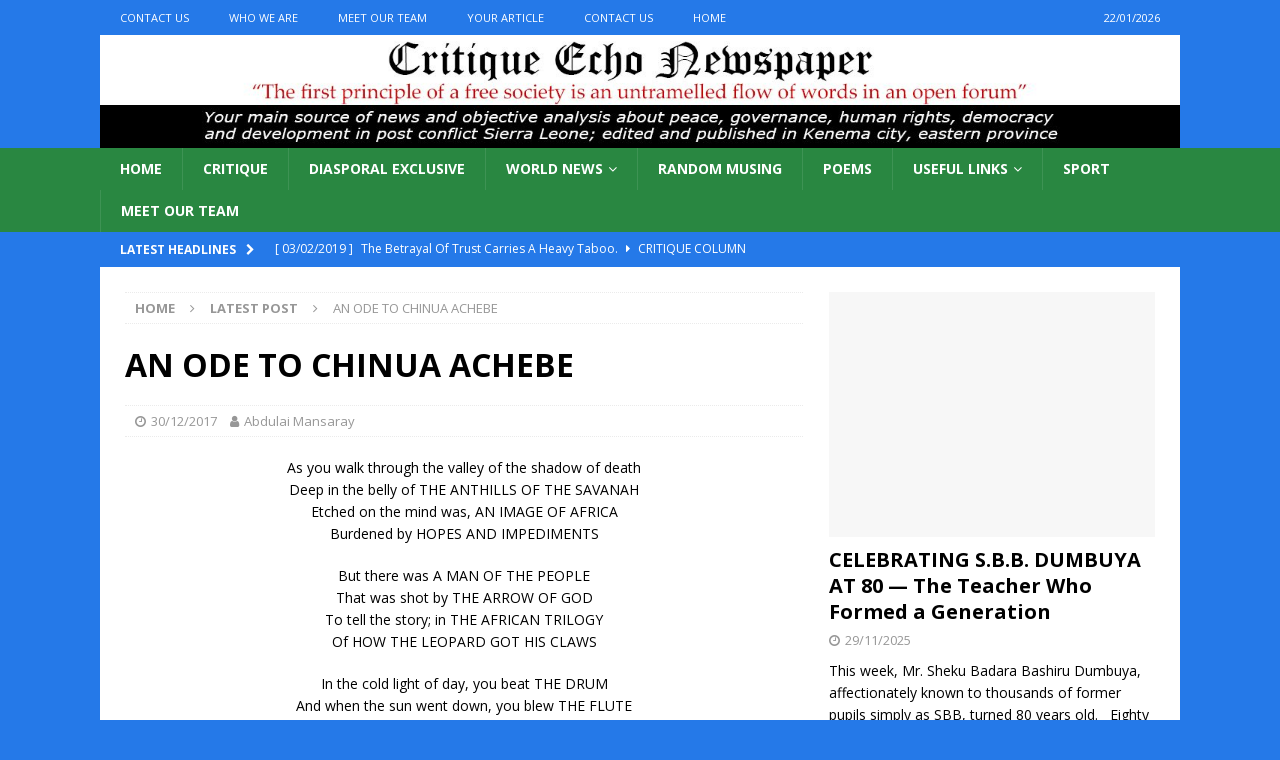

--- FILE ---
content_type: text/html; charset=UTF-8
request_url: http://www.critiqueecho.com/an-ode-to-chinua-achebe/
body_size: 11415
content:
<!DOCTYPE html>
<html class="no-js mh-one-sb" lang="en-US">
<head>
<meta charset="UTF-8">
<meta name="viewport" content="width=device-width, initial-scale=1.0">
<link rel="profile" href="http://gmpg.org/xfn/11" />
<title>AN ODE TO CHINUA ACHEBE &#8211; Critique Echo Newspaper</title>
<meta name='robots' content='max-image-preview:large' />
<link rel='dns-prefetch' href='//static.addtoany.com' />
<link rel='dns-prefetch' href='//fonts.googleapis.com' />
<link rel='dns-prefetch' href='//s.w.org' />
<link rel="alternate" type="application/rss+xml" title="Critique Echo Newspaper &raquo; Feed" href="http://www.critiqueecho.com/feed/" />
<link rel="alternate" type="application/rss+xml" title="Critique Echo Newspaper &raquo; Comments Feed" href="http://www.critiqueecho.com/comments/feed/" />
<link rel="alternate" type="application/rss+xml" title="Critique Echo Newspaper &raquo; AN ODE TO CHINUA ACHEBE Comments Feed" href="http://www.critiqueecho.com/an-ode-to-chinua-achebe/feed/" />
		<script type="text/javascript">
			window._wpemojiSettings = {"baseUrl":"https:\/\/s.w.org\/images\/core\/emoji\/13.1.0\/72x72\/","ext":".png","svgUrl":"https:\/\/s.w.org\/images\/core\/emoji\/13.1.0\/svg\/","svgExt":".svg","source":{"concatemoji":"http:\/\/www.critiqueecho.com\/wp-includes\/js\/wp-emoji-release.min.js?ver=5.8.12"}};
			!function(e,a,t){var n,r,o,i=a.createElement("canvas"),p=i.getContext&&i.getContext("2d");function s(e,t){var a=String.fromCharCode;p.clearRect(0,0,i.width,i.height),p.fillText(a.apply(this,e),0,0);e=i.toDataURL();return p.clearRect(0,0,i.width,i.height),p.fillText(a.apply(this,t),0,0),e===i.toDataURL()}function c(e){var t=a.createElement("script");t.src=e,t.defer=t.type="text/javascript",a.getElementsByTagName("head")[0].appendChild(t)}for(o=Array("flag","emoji"),t.supports={everything:!0,everythingExceptFlag:!0},r=0;r<o.length;r++)t.supports[o[r]]=function(e){if(!p||!p.fillText)return!1;switch(p.textBaseline="top",p.font="600 32px Arial",e){case"flag":return s([127987,65039,8205,9895,65039],[127987,65039,8203,9895,65039])?!1:!s([55356,56826,55356,56819],[55356,56826,8203,55356,56819])&&!s([55356,57332,56128,56423,56128,56418,56128,56421,56128,56430,56128,56423,56128,56447],[55356,57332,8203,56128,56423,8203,56128,56418,8203,56128,56421,8203,56128,56430,8203,56128,56423,8203,56128,56447]);case"emoji":return!s([10084,65039,8205,55357,56613],[10084,65039,8203,55357,56613])}return!1}(o[r]),t.supports.everything=t.supports.everything&&t.supports[o[r]],"flag"!==o[r]&&(t.supports.everythingExceptFlag=t.supports.everythingExceptFlag&&t.supports[o[r]]);t.supports.everythingExceptFlag=t.supports.everythingExceptFlag&&!t.supports.flag,t.DOMReady=!1,t.readyCallback=function(){t.DOMReady=!0},t.supports.everything||(n=function(){t.readyCallback()},a.addEventListener?(a.addEventListener("DOMContentLoaded",n,!1),e.addEventListener("load",n,!1)):(e.attachEvent("onload",n),a.attachEvent("onreadystatechange",function(){"complete"===a.readyState&&t.readyCallback()})),(n=t.source||{}).concatemoji?c(n.concatemoji):n.wpemoji&&n.twemoji&&(c(n.twemoji),c(n.wpemoji)))}(window,document,window._wpemojiSettings);
		</script>
		<style type="text/css">
img.wp-smiley,
img.emoji {
	display: inline !important;
	border: none !important;
	box-shadow: none !important;
	height: 1em !important;
	width: 1em !important;
	margin: 0 .07em !important;
	vertical-align: -0.1em !important;
	background: none !important;
	padding: 0 !important;
}
</style>
	<link rel='stylesheet' id='wp-block-library-css'  href='http://www.critiqueecho.com/wp-includes/css/dist/block-library/style.min.css?ver=5.8.12' type='text/css' media='all' />
<link rel='stylesheet' id='mh-magazine-css'  href='http://www.critiqueecho.com/wp-content/themes/mh-magazine/style.css?ver=3.9.9' type='text/css' media='all' />
<link rel='stylesheet' id='mh-font-awesome-css'  href='http://www.critiqueecho.com/wp-content/themes/mh-magazine/includes/font-awesome.min.css' type='text/css' media='all' />
<link rel='stylesheet' id='mh-google-fonts-css'  href='https://fonts.googleapis.com/css?family=Open+Sans:300,400,400italic,600,700' type='text/css' media='all' />
<link rel='stylesheet' id='addtoany-css'  href='http://www.critiqueecho.com/wp-content/plugins/add-to-any/addtoany.min.css?ver=1.16' type='text/css' media='all' />
<script type='text/javascript' id='addtoany-core-js-before'>
window.a2a_config=window.a2a_config||{};a2a_config.callbacks=[];a2a_config.overlays=[];a2a_config.templates={};
</script>
<script type='text/javascript' async src='https://static.addtoany.com/menu/page.js' id='addtoany-core-js'></script>
<script type='text/javascript' src='http://www.critiqueecho.com/wp-includes/js/jquery/jquery.min.js?ver=3.6.0' id='jquery-core-js'></script>
<script type='text/javascript' src='http://www.critiqueecho.com/wp-includes/js/jquery/jquery-migrate.min.js?ver=3.3.2' id='jquery-migrate-js'></script>
<script type='text/javascript' async src='http://www.critiqueecho.com/wp-content/plugins/add-to-any/addtoany.min.js?ver=1.1' id='addtoany-jquery-js'></script>
<script type='text/javascript' src='http://www.critiqueecho.com/wp-content/themes/mh-magazine/js/scripts.js?ver=3.9.9' id='mh-scripts-js'></script>
<link rel="https://api.w.org/" href="http://www.critiqueecho.com/wp-json/" /><link rel="alternate" type="application/json" href="http://www.critiqueecho.com/wp-json/wp/v2/posts/8930" /><link rel="EditURI" type="application/rsd+xml" title="RSD" href="http://www.critiqueecho.com/xmlrpc.php?rsd" />
<link rel="wlwmanifest" type="application/wlwmanifest+xml" href="http://www.critiqueecho.com/wp-includes/wlwmanifest.xml" /> 
<meta name="generator" content="WordPress 5.8.12" />
<link rel="canonical" href="http://www.critiqueecho.com/an-ode-to-chinua-achebe/" />
<link rel='shortlink' href='http://www.critiqueecho.com/?p=8930' />
<link rel="alternate" type="application/json+oembed" href="http://www.critiqueecho.com/wp-json/oembed/1.0/embed?url=http%3A%2F%2Fwww.critiqueecho.com%2Fan-ode-to-chinua-achebe%2F" />
<link rel="alternate" type="text/xml+oembed" href="http://www.critiqueecho.com/wp-json/oembed/1.0/embed?url=http%3A%2F%2Fwww.critiqueecho.com%2Fan-ode-to-chinua-achebe%2F&#038;format=xml" />
<style>[class*=" icon-oc-"],[class^=icon-oc-]{speak:none;font-style:normal;font-weight:400;font-variant:normal;text-transform:none;line-height:1;-webkit-font-smoothing:antialiased;-moz-osx-font-smoothing:grayscale}.icon-oc-one-com-white-32px-fill:before{content:"901"}.icon-oc-one-com:before{content:"900"}#one-com-icon,.toplevel_page_onecom-wp .wp-menu-image{speak:none;display:flex;align-items:center;justify-content:center;text-transform:none;line-height:1;-webkit-font-smoothing:antialiased;-moz-osx-font-smoothing:grayscale}.onecom-wp-admin-bar-item>a,.toplevel_page_onecom-wp>.wp-menu-name{font-size:16px;font-weight:400;line-height:1}.toplevel_page_onecom-wp>.wp-menu-name img{width:69px;height:9px;}.wp-submenu-wrap.wp-submenu>.wp-submenu-head>img{width:88px;height:auto}.onecom-wp-admin-bar-item>a img{height:7px!important}.onecom-wp-admin-bar-item>a img,.toplevel_page_onecom-wp>.wp-menu-name img{opacity:.8}.onecom-wp-admin-bar-item.hover>a img,.toplevel_page_onecom-wp.wp-has-current-submenu>.wp-menu-name img,li.opensub>a.toplevel_page_onecom-wp>.wp-menu-name img{opacity:1}#one-com-icon:before,.onecom-wp-admin-bar-item>a:before,.toplevel_page_onecom-wp>.wp-menu-image:before{content:'';position:static!important;background-color:rgba(240,245,250,.4);border-radius:102px;width:18px;height:18px;padding:0!important}.onecom-wp-admin-bar-item>a:before{width:14px;height:14px}.onecom-wp-admin-bar-item.hover>a:before,.toplevel_page_onecom-wp.opensub>a>.wp-menu-image:before,.toplevel_page_onecom-wp.wp-has-current-submenu>.wp-menu-image:before{background-color:#76b82a}.onecom-wp-admin-bar-item>a{display:inline-flex!important;align-items:center;justify-content:center}#one-com-logo-wrapper{font-size:4em}#one-com-icon{vertical-align:middle}.imagify-welcome{display:none !important;}</style><style type="text/css">
.mh-header { background: #fcfcfc; }
.mh-navigation li:hover, .mh-navigation ul li:hover > ul, .mh-main-nav-wrap, .mh-main-nav, .mh-social-nav li a:hover, .entry-tags li, .mh-slider-caption, .mh-widget-layout8 .mh-widget-title .mh-footer-widget-title-inner, .mh-widget-col-1 .mh-slider-caption, .mh-widget-col-1 .mh-posts-lineup-caption, .mh-carousel-layout1, .mh-spotlight-widget, .mh-social-widget li a, .mh-author-bio-widget, .mh-footer-widget .mh-tab-comment-excerpt, .mh-nip-item:hover .mh-nip-overlay, .mh-widget .tagcloud a, .mh-footer-widget .tagcloud a, .mh-footer, .mh-copyright-wrap, input[type=submit]:hover, #infinite-handle span:hover { background: #298741; }
.mh-extra-nav-bg { background: rgba(41, 135, 65, 0.2); }
.mh-slider-caption, .mh-posts-stacked-title, .mh-posts-lineup-caption { background: #298741; background: rgba(41, 135, 65, 0.8); }
@media screen and (max-width: 900px) { #mh-mobile .mh-slider-caption, #mh-mobile .mh-posts-lineup-caption { background: rgba(41, 135, 65, 1); } }
.slicknav_menu, .slicknav_nav ul, #mh-mobile .mh-footer-widget .mh-posts-stacked-overlay { border-color: #298741; }
.mh-copyright, .mh-copyright a { color: #fff; }
.mh-widget-layout4 .mh-widget-title { background: #2579e8; background: rgba(37, 121, 232, 0.6); }
.mh-preheader, .mh-wide-layout .mh-subheader, .mh-ticker-title, .mh-main-nav li:hover, .mh-footer-nav, .slicknav_menu, .slicknav_btn, .slicknav_nav .slicknav_item:hover, .slicknav_nav a:hover, .mh-back-to-top, .mh-subheading, .entry-tags .fa, .entry-tags li:hover, .mh-widget-layout2 .mh-widget-title, .mh-widget-layout4 .mh-widget-title-inner, .mh-widget-layout4 .mh-footer-widget-title, .mh-widget-layout5 .mh-widget-title-inner, .mh-widget-layout6 .mh-widget-title, #mh-mobile .flex-control-paging li a.flex-active, .mh-image-caption, .mh-carousel-layout1 .mh-carousel-caption, .mh-tab-button.active, .mh-tab-button.active:hover, .mh-footer-widget .mh-tab-button.active, .mh-social-widget li:hover a, .mh-footer-widget .mh-social-widget li a, .mh-footer-widget .mh-author-bio-widget, .tagcloud a:hover, .mh-widget .tagcloud a:hover, .mh-footer-widget .tagcloud a:hover, .mh-posts-stacked-item .mh-meta, .page-numbers:hover, .mh-loop-pagination .current, .mh-comments-pagination .current, .pagelink, a:hover .pagelink, input[type=submit], #infinite-handle span { background: #2579e8; }
.mh-main-nav-wrap .slicknav_nav ul, blockquote, .mh-widget-layout1 .mh-widget-title, .mh-widget-layout3 .mh-widget-title, .mh-widget-layout5 .mh-widget-title, .mh-widget-layout8 .mh-widget-title:after, #mh-mobile .mh-slider-caption, .mh-carousel-layout1, .mh-spotlight-widget, .mh-author-bio-widget, .mh-author-bio-title, .mh-author-bio-image-frame, .mh-video-widget, .mh-tab-buttons, textarea:hover, input[type=text]:hover, input[type=email]:hover, input[type=tel]:hover, input[type=url]:hover { border-color: #2579e8; }
.mh-header-tagline, .mh-dropcap, .mh-carousel-layout1 .flex-direction-nav a, .mh-carousel-layout2 .mh-carousel-caption, .mh-posts-digest-small-category, .mh-posts-lineup-more, .bypostauthor .fn:after, .mh-comment-list .comment-reply-link:before, #respond #cancel-comment-reply-link:before { color: #2579e8; }
.entry-content a { color: #0aaa01; }
a:hover, .entry-content a:hover, #respond a:hover, #respond #cancel-comment-reply-link:hover, #respond .logged-in-as a:hover, .mh-comment-list .comment-meta a:hover, .mh-ping-list .mh-ping-item a:hover, .mh-meta a:hover, .mh-breadcrumb a:hover, .mh-tabbed-widget a:hover { color: #0707f2; }
</style>
<!--[if lt IE 9]>
<script src="http://www.critiqueecho.com/wp-content/themes/mh-magazine/js/css3-mediaqueries.js"></script>
<![endif]-->
<style type="text/css" id="custom-background-css">
body.custom-background { background-color: #2579e8; }
</style>
	</head>
<body id="mh-mobile" class="post-template-default single single-post postid-8930 single-format-standard custom-background mh-wide-layout mh-right-sb mh-loop-layout4 mh-widget-layout6 mh-header-transparent" itemscope="itemscope" itemtype="https://schema.org/WebPage">
<div class="mh-header-nav-mobile clearfix"></div>
	<div class="mh-preheader">
    	<div class="mh-container mh-container-inner mh-row clearfix">
							<div class="mh-header-bar-content mh-header-bar-top-left mh-col-2-3 clearfix">
											<nav class="mh-navigation mh-header-nav mh-header-nav-top clearfix" itemscope="itemscope" itemtype="https://schema.org/SiteNavigationElement">
							<div class="menu-about-us-container"><ul id="menu-about-us" class="menu"><li id="menu-item-226" class="menu-item menu-item-type-post_type menu-item-object-page menu-item-226"><a href="http://www.critiqueecho.com/diaspora-corner/">Contact Us</a></li>
<li id="menu-item-227" class="menu-item menu-item-type-post_type menu-item-object-page menu-item-227"><a href="http://www.critiqueecho.com/african-news/">Who We Are</a></li>
<li id="menu-item-228" class="menu-item menu-item-type-post_type menu-item-object-page menu-item-228"><a href="http://www.critiqueecho.com/?page_id=6">Meet Our Team</a></li>
<li id="menu-item-6945" class="menu-item menu-item-type-post_type menu-item-object-page menu-item-6945"><a href="http://www.critiqueecho.com/your-article/">Your Article</a></li>
<li id="menu-item-6946" class="menu-item menu-item-type-post_type menu-item-object-page menu-item-6946"><a href="http://www.critiqueecho.com/diaspora-corner/">Contact Us</a></li>
<li id="menu-item-8327" class="menu-item menu-item-type-post_type menu-item-object-page menu-item-home menu-item-8327"><a href="http://www.critiqueecho.com/">Home</a></li>
</ul></div>						</nav>
									</div>
										<div class="mh-header-bar-content mh-header-bar-top-right mh-col-1-3 clearfix">
											<div class="mh-header-date mh-header-date-top">
							22/01/2026						</div>
									</div>
					</div>
	</div>
<header class="mh-header" itemscope="itemscope" itemtype="https://schema.org/WPHeader">
	<div class="mh-container mh-container-inner clearfix">
		<div class="mh-custom-header clearfix">
<a class="mh-header-image-link" href="http://www.critiqueecho.com/" title="Critique Echo Newspaper" rel="home">
<img class="mh-header-image" src="http://www.critiqueecho.com/wp-content/uploads/2017/02/cropped-CEN-Logo.jpg" height="150" width="1440" alt="Critique Echo Newspaper" />
</a>
</div>
	</div>
	<div class="mh-main-nav-wrap">
		<nav class="mh-navigation mh-main-nav mh-container mh-container-inner clearfix" itemscope="itemscope" itemtype="https://schema.org/SiteNavigationElement">
			<div class="menu-cen-container"><ul id="menu-cen" class="menu"><li id="menu-item-8385" class="menu-item menu-item-type-post_type menu-item-object-page menu-item-home menu-item-8385"><a href="http://www.critiqueecho.com/">Home</a></li>
<li id="menu-item-6948" class="menu-item menu-item-type-taxonomy menu-item-object-category menu-item-6948"><a href="http://www.critiqueecho.com/category/critique-column/">Critique</a></li>
<li id="menu-item-6952" class="menu-item menu-item-type-taxonomy menu-item-object-category menu-item-6952"><a href="http://www.critiqueecho.com/category/diasporal-exclusive/">Diasporal Exclusive</a></li>
<li id="menu-item-6954" class="menu-item menu-item-type-taxonomy menu-item-object-category menu-item-has-children menu-item-6954"><a href="http://www.critiqueecho.com/category/world-news/">World News</a>
<ul class="sub-menu">
	<li id="menu-item-6955" class="menu-item menu-item-type-taxonomy menu-item-object-category menu-item-6955"><a href="http://www.critiqueecho.com/category/world-news/african-news/">Africa</a></li>
	<li id="menu-item-6956" class="menu-item menu-item-type-taxonomy menu-item-object-category menu-item-6956"><a href="http://www.critiqueecho.com/category/world-news/middle-east/">Middle East/Asia</a></li>
	<li id="menu-item-7253" class="menu-item menu-item-type-taxonomy menu-item-object-category menu-item-7253"><a href="http://www.critiqueecho.com/category/world-news/african-news/">Africa</a></li>
	<li id="menu-item-7254" class="menu-item menu-item-type-taxonomy menu-item-object-category menu-item-7254"><a href="http://www.critiqueecho.com/category/world-news/american-news/">America</a></li>
	<li id="menu-item-7255" class="menu-item menu-item-type-taxonomy menu-item-object-category menu-item-7255"><a href="http://www.critiqueecho.com/category/world-news/european-news/">Europe</a></li>
</ul>
</li>
<li id="menu-item-7181" class="menu-item menu-item-type-taxonomy menu-item-object-category menu-item-7181"><a href="http://www.critiqueecho.com/category/randommusing/">Random Musing</a></li>
<li id="menu-item-7182" class="menu-item menu-item-type-taxonomy menu-item-object-category current-post-ancestor current-menu-parent current-post-parent menu-item-7182"><a href="http://www.critiqueecho.com/category/poems/">Poems</a></li>
<li id="menu-item-8481" class="menu-item menu-item-type-custom menu-item-object-custom menu-item-has-children menu-item-8481"><a href="#">Useful links</a>
<ul class="sub-menu">
	<li id="menu-item-8485" class="menu-item menu-item-type-custom menu-item-object-custom menu-item-8485"><a href="http://www.sierra-leone.org/">Sierra Leone Web</a></li>
	<li id="menu-item-8483" class="menu-item menu-item-type-custom menu-item-object-custom menu-item-8483"><a href="#">Tourist info</a></li>
	<li id="menu-item-8484" class="menu-item menu-item-type-custom menu-item-object-custom menu-item-8484"><a href="#">Local news</a></li>
</ul>
</li>
<li id="menu-item-6953" class="menu-item menu-item-type-taxonomy menu-item-object-category menu-item-6953"><a href="http://www.critiqueecho.com/category/sport/">Sport</a></li>
<li id="menu-item-11015" class="menu-item menu-item-type-post_type menu-item-object-page menu-item-11015"><a href="http://www.critiqueecho.com/?page_id=6">Meet Our Team</a></li>
</ul></div>		</nav>
	</div>
	</header>
	<div class="mh-subheader">
		<div class="mh-container mh-container-inner mh-row clearfix">
							<div class="mh-header-bar-content mh-header-bar-bottom-left mh-col-2-3 clearfix">
											<div class="mh-header-ticker mh-header-ticker-bottom">
							<div class="mh-ticker-bottom">
			<div class="mh-ticker-title mh-ticker-title-bottom">
			Latest headlines<i class="fa fa-chevron-right"></i>		</div>
		<div class="mh-ticker-content mh-ticker-content-bottom">
		<ul id="mh-ticker-loop-bottom">				<li class="mh-ticker-item mh-ticker-item-bottom">
					<a href="http://www.critiqueecho.com/the-betrayal-of-trust-carries-a-heavy-taboo/" title="The Betrayal Of Trust Carries A Heavy Taboo.">
						<span class="mh-ticker-item-date mh-ticker-item-date-bottom">
                        	[ 03/02/2019 ]                        </span>
						<span class="mh-ticker-item-title mh-ticker-item-title-bottom">
							The Betrayal Of Trust Carries A Heavy Taboo.						</span>
													<span class="mh-ticker-item-cat mh-ticker-item-cat-bottom">
								<i class="fa fa-caret-right"></i>
																Critique Column							</span>
											</a>
				</li>				<li class="mh-ticker-item mh-ticker-item-bottom">
					<a href="http://www.critiqueecho.com/celebrating-s-b-b-dumbuya-at-80-the-teacher-who-formed-a-generation/" title="CELEBRATING S.B.B. DUMBUYA AT 80 — The Teacher Who Formed a Generation">
						<span class="mh-ticker-item-date mh-ticker-item-date-bottom">
                        	[ 29/11/2025 ]                        </span>
						<span class="mh-ticker-item-title mh-ticker-item-title-bottom">
							CELEBRATING S.B.B. DUMBUYA AT 80 — The Teacher Who Formed a Generation						</span>
													<span class="mh-ticker-item-cat mh-ticker-item-cat-bottom">
								<i class="fa fa-caret-right"></i>
																Critique Column							</span>
											</a>
				</li>				<li class="mh-ticker-item mh-ticker-item-bottom">
					<a href="http://www.critiqueecho.com/converting-mines-minister-mattias-op-ed-on-simandou-into-action/" title="CONVERTING MINES MINISTER  MATTIA’S OP-ED ON SIMANDOU INTO ACTION">
						<span class="mh-ticker-item-date mh-ticker-item-date-bottom">
                        	[ 25/11/2025 ]                        </span>
						<span class="mh-ticker-item-title mh-ticker-item-title-bottom">
							CONVERTING MINES MINISTER  MATTIA’S OP-ED ON SIMANDOU INTO ACTION						</span>
													<span class="mh-ticker-item-cat mh-ticker-item-cat-bottom">
								<i class="fa fa-caret-right"></i>
																Critique Column							</span>
											</a>
				</li>				<li class="mh-ticker-item mh-ticker-item-bottom">
					<a href="http://www.critiqueecho.com/the-woman-president-next/" title="THE WOMAN PRESIDENT. NEXT.">
						<span class="mh-ticker-item-date mh-ticker-item-date-bottom">
                        	[ 25/11/2025 ]                        </span>
						<span class="mh-ticker-item-title mh-ticker-item-title-bottom">
							THE WOMAN PRESIDENT. NEXT.						</span>
													<span class="mh-ticker-item-cat mh-ticker-item-cat-bottom">
								<i class="fa fa-caret-right"></i>
																Critique Column							</span>
											</a>
				</li>				<li class="mh-ticker-item mh-ticker-item-bottom">
					<a href="http://www.critiqueecho.com/beyond-inspiration-mining-governance-in-sierra-leone-and-the-missed-lessons-of-simandou-2040/" title="Beyond Inspiration: Mining Governance in Sierra Leone and the Missed Lessons of Simandou 2040">
						<span class="mh-ticker-item-date mh-ticker-item-date-bottom">
                        	[ 25/11/2025 ]                        </span>
						<span class="mh-ticker-item-title mh-ticker-item-title-bottom">
							Beyond Inspiration: Mining Governance in Sierra Leone and the Missed Lessons of Simandou 2040						</span>
													<span class="mh-ticker-item-cat mh-ticker-item-cat-bottom">
								<i class="fa fa-caret-right"></i>
																Critique Column							</span>
											</a>
				</li>				<li class="mh-ticker-item mh-ticker-item-bottom">
					<a href="http://www.critiqueecho.com/beyond-inspiration-sierra-leone-must-turn-mining-reflections-into-real-reform-2/" title="Beyond Inspiration: Sierra Leone Must Turn Mining Reflections into Real Reform">
						<span class="mh-ticker-item-date mh-ticker-item-date-bottom">
                        	[ 25/11/2025 ]                        </span>
						<span class="mh-ticker-item-title mh-ticker-item-title-bottom">
							Beyond Inspiration: Sierra Leone Must Turn Mining Reflections into Real Reform						</span>
													<span class="mh-ticker-item-cat mh-ticker-item-cat-bottom">
								<i class="fa fa-caret-right"></i>
																Critique Column							</span>
											</a>
				</li>				<li class="mh-ticker-item mh-ticker-item-bottom">
					<a href="http://www.critiqueecho.com/the-law-must-call-them-home-the-crisis-of-absentee-paramount-chiefs/" title="The Law Must Call Them Home: The Crisis of Absentee Paramount Chiefs">
						<span class="mh-ticker-item-date mh-ticker-item-date-bottom">
                        	[ 14/11/2025 ]                        </span>
						<span class="mh-ticker-item-title mh-ticker-item-title-bottom">
							The Law Must Call Them Home: The Crisis of Absentee Paramount Chiefs						</span>
													<span class="mh-ticker-item-cat mh-ticker-item-cat-bottom">
								<i class="fa fa-caret-right"></i>
																Latest Post							</span>
											</a>
				</li>				<li class="mh-ticker-item mh-ticker-item-bottom">
					<a href="http://www.critiqueecho.com/beyond-inspiration-sierra-leone-must-turn-mining-reflections-into-real-reform/" title="Beyond Inspiration: Sierra Leone Must Turn Mining Reflections into Real Reform">
						<span class="mh-ticker-item-date mh-ticker-item-date-bottom">
                        	[ 14/11/2025 ]                        </span>
						<span class="mh-ticker-item-title mh-ticker-item-title-bottom">
							Beyond Inspiration: Sierra Leone Must Turn Mining Reflections into Real Reform						</span>
													<span class="mh-ticker-item-cat mh-ticker-item-cat-bottom">
								<i class="fa fa-caret-right"></i>
																Critique Column							</span>
											</a>
				</li>				<li class="mh-ticker-item mh-ticker-item-bottom">
					<a href="http://www.critiqueecho.com/the-executive-is-not-a-conveyor-belt-why-proportional-representation-fails-the-test/" title="The Executive Is Not a Conveyor Belt — Why Proportional Representation Fails the Test">
						<span class="mh-ticker-item-date mh-ticker-item-date-bottom">
                        	[ 30/10/2025 ]                        </span>
						<span class="mh-ticker-item-title mh-ticker-item-title-bottom">
							The Executive Is Not a Conveyor Belt — Why Proportional Representation Fails the Test						</span>
													<span class="mh-ticker-item-cat mh-ticker-item-cat-bottom">
								<i class="fa fa-caret-right"></i>
																Critique Column							</span>
											</a>
				</li>		</ul>
	</div>
</div>						</div>
									</div>
								</div>
	</div>
<div class="mh-container mh-container-outer">
<div class="mh-wrapper clearfix">
	<div class="mh-main clearfix">
		<div id="main-content" class="mh-content" role="main" itemprop="mainContentOfPage"><nav class="mh-breadcrumb" itemscope itemtype="http://schema.org/BreadcrumbList"><span itemprop="itemListElement" itemscope itemtype="http://schema.org/ListItem"><a href="http://www.critiqueecho.com" itemprop="item"><span itemprop="name">Home</span></a><meta itemprop="position" content="1" /></span><span class="mh-breadcrumb-delimiter"><i class="fa fa-angle-right"></i></span><span itemprop="itemListElement" itemscope itemtype="http://schema.org/ListItem"><a href="http://www.critiqueecho.com/category/cenheadlines/" itemprop="item"><span itemprop="name">Latest Post</span></a><meta itemprop="position" content="2" /></span><span class="mh-breadcrumb-delimiter"><i class="fa fa-angle-right"></i></span>AN ODE TO CHINUA ACHEBE</nav>
<article id="post-8930" class="post-8930 post type-post status-publish format-standard has-post-thumbnail hentry category-cenheadlines category-poems">
	<header class="entry-header clearfix"><h1 class="entry-title">AN ODE TO CHINUA ACHEBE</h1><div class="mh-meta entry-meta">
<span class="entry-meta-date updated"><i class="fa fa-clock-o"></i><a href="http://www.critiqueecho.com/2017/12/">30/12/2017</a></span>
<span class="entry-meta-author author vcard"><i class="fa fa-user"></i><a class="fn" href="http://www.critiqueecho.com/author/abdulai-mansaray/">Abdulai Mansaray</a></span>
</div>
	</header>
		<div class="entry-content clearfix"><p style="text-align: center;">As you walk through the valley of the shadow of death<br />
Deep in the belly of THE ANTHILLS OF THE SAVANAH<br />
Etched on the mind was, AN IMAGE OF AFRICA<br />
Burdened by HOPES AND IMPEDIMENTS</p>
<p style="text-align: center;">But there was A MAN OF THE PEOPLE<br />
That was shot by THE ARROW OF GOD<br />
To tell the story; in THE AFRICAN TRILOGY<br />
Of HOW THE LEOPARD GOT HIS CLAWS</p>
<p style="text-align: center;">In the cold light of day, you beat THE DRUM<br />
And when the sun went down, you blew THE FLUTE<br />
For THE SACRIFICIAL EGG AND told OTHER STORIES<br />
Of CHIKE AND THE RIVER, at HOME AND EXILE</p>
<p style="text-align: center;">In the MORNING YET ON CREATION DAY<br />
Even in the OPENING WORLDS<br />
We know that THERE WAS A COUNTRY<br />
Confused by THE TROUBLE WITH NIGERIA</p>
<p style="text-align: center;">But while in COVERSATIONS WITH CHINUA ACHEBE<br />
By the fireside, during CHRISTMAS IN BIAFRA<br />
You warned me: BEWARE SOUL BROTHER<br />
In your book of COLLECTED POEMS</p>
<p style="text-align: center;">With GIRLS AT WAR and OTHER STORIES<br />
Here lives THE VOTER<br />
Who is NO LONGER AT EASE<br />
Because THINGS FALL APART</p>
<p style="text-align: center;">IN MEMORY OF CHINUA ACHEBE</p>
<div class="addtoany_share_save_container addtoany_content addtoany_content_bottom"><div class="a2a_kit a2a_kit_size_16 addtoany_list" data-a2a-url="http://www.critiqueecho.com/an-ode-to-chinua-achebe/" data-a2a-title="AN ODE TO CHINUA ACHEBE"><a class="a2a_button_facebook" href="https://www.addtoany.com/add_to/facebook?linkurl=http%3A%2F%2Fwww.critiqueecho.com%2Fan-ode-to-chinua-achebe%2F&amp;linkname=AN%20ODE%20TO%20CHINUA%20ACHEBE" title="Facebook" rel="nofollow noopener" target="_blank"></a><a class="a2a_dd addtoany_share_save addtoany_share" href="https://www.addtoany.com/share"><img src="https://static.addtoany.com/buttons/share_save_120_16.png" alt="Share"></a></div></div><div class="mh-social-bottom">
<div class="mh-share-buttons clearfix">
	<a class="mh-facebook" href="#" onclick="window.open('https://www.facebook.com/sharer.php?u=http%3A%2F%2Fwww.critiqueecho.com%2Fan-ode-to-chinua-achebe%2F&t=AN+ODE+TO+CHINUA+ACHEBE', 'facebookShare', 'width=626,height=436'); return false;" title="Share on Facebook">
		<span class="mh-share-button"><i class="fa fa-facebook"></i></span>
	</a>
	<a class="mh-twitter" href="#" onclick="window.open('https://twitter.com/share?text=AN+ODE+TO+CHINUA+ACHEBE:&url=http%3A%2F%2Fwww.critiqueecho.com%2Fan-ode-to-chinua-achebe%2F', 'twitterShare', 'width=626,height=436'); return false;" title="Tweet This Post">
		<span class="mh-share-button"><i class="fa fa-twitter"></i></span>
	</a>
	<a class="mh-linkedin" href="#" onclick="window.open('https://www.linkedin.com/shareArticle?mini=true&url=http%3A%2F%2Fwww.critiqueecho.com%2Fan-ode-to-chinua-achebe%2F&source=', 'linkedinShare', 'width=626,height=436'); return false;" title="Share on LinkedIn">
		<span class="mh-share-button"><i class="fa fa-linkedin"></i></span>
	</a>
	<a class="mh-pinterest" href="#" onclick="window.open('https://pinterest.com/pin/create/button/?url=http%3A%2F%2Fwww.critiqueecho.com%2Fan-ode-to-chinua-achebe%2F&media=http://www.critiqueecho.com/wp-content/uploads/2015/09/bibleimage.jpg&description=AN+ODE+TO+CHINUA+ACHEBE', 'pinterestShare', 'width=750,height=350'); return false;" title="Pin This Post">
		<span class="mh-share-button"><i class="fa fa-pinterest"></i></span>
	</a>
	<a class="mh-email" href="mailto:?subject=AN%20ODE%20TO%20CHINUA%20ACHEBE&amp;body=http%3A%2F%2Fwww.critiqueecho.com%2Fan-ode-to-chinua-achebe%2F" title="Send this article to a friend" target="_blank">
		<span class="mh-share-button"><i class="fa fa-envelope-o"></i></span>
	</a>
	<a class="mh-print" href="javascript:window.print()" title="Print this article">
		<span class="mh-share-button"><i class="fa fa-print"></i></span>
	</a>
</div></div>
	</div></article><div id="comments" class="mh-comments-wrap">
			<h4 class="mh-widget-title mh-comment-form-title">
				<span class="mh-widget-title-inner">
					Be the first to comment				</span>
			</h4>	<div id="respond" class="comment-respond">
		<h3 id="reply-title" class="comment-reply-title">Leave a Reply <small><a rel="nofollow" id="cancel-comment-reply-link" href="/an-ode-to-chinua-achebe/#respond" style="display:none;">Cancel reply</a></small></h3><form action="http://www.critiqueecho.com/wp-comments-post.php" method="post" id="commentform" class="comment-form" novalidate><p class="comment-notes">Your email address will not be published.</p><p class="comment-form-comment"><label for="comment">Comment</label><br/><textarea id="comment" name="comment" cols="45" rows="5" aria-required="true"></textarea></p><p class="comment-form-author"><label for="author">Name </label><span class="required">*</span><br/><input id="author" name="author" type="text" value="" size="30" aria-required='true' /></p>
<p class="comment-form-email"><label for="email">Email </label><span class="required">*</span><br/><input id="email" name="email" type="text" value="" size="30" aria-required='true' /></p>
<p class="comment-form-url"><label for="url">Website</label><br/><input id="url" name="url" type="text" value="" size="30" /></p>
<p class="comment-form-cookies-consent"><input id="wp-comment-cookies-consent" name="wp-comment-cookies-consent" type="checkbox" value="yes" /><label for="wp-comment-cookies-consent">Save my name, email, and website in this browser for the next time I comment.</label></p>
<p class="form-submit"><input name="submit" type="submit" id="submit" class="submit" value="Post Comment" /> <input type='hidden' name='comment_post_ID' value='8930' id='comment_post_ID' />
<input type='hidden' name='comment_parent' id='comment_parent' value='0' />
</p><p style="display: none;"><input type="hidden" id="akismet_comment_nonce" name="akismet_comment_nonce" value="106a714779" /></p><p style="display: none !important;"><label>&#916;<textarea name="ak_hp_textarea" cols="45" rows="8" maxlength="100"></textarea></label><input type="hidden" id="ak_js_1" name="ak_js" value="161"/><script>document.getElementById( "ak_js_1" ).setAttribute( "value", ( new Date() ).getTime() );</script></p></form>	</div><!-- #respond -->
	<p class="akismet_comment_form_privacy_notice">This site uses Akismet to reduce spam. <a href="https://akismet.com/privacy/" target="_blank" rel="nofollow noopener">Learn how your comment data is processed</a>.</p></div>
		</div>
			<aside class="mh-widget-col-1 mh-sidebar" itemscope="itemscope" itemtype="https://schema.org/WPSideBar"><div id="mh_magazine_posts_list-3" class="mh-widget mh_magazine_posts_list"><div class="mh-posts-list-widget mh-posts-list-hide-caption">
<article class="mh-posts-list-item clearfix post-11473 post type-post status-publish format-standard category-critique-column category-cenheadlines">
	<figure class="mh-posts-list-thumb">
		<a class="mh-thumb-icon mh-thumb-icon-small-mobile" href="http://www.critiqueecho.com/celebrating-s-b-b-dumbuya-at-80-the-teacher-who-formed-a-generation/"><img class="mh-image-placeholder" src="http://www.critiqueecho.com/wp-content/themes/mh-magazine/images/placeholder-medium.png" alt="No Picture" />		</a>
					<div class="mh-image-caption mh-posts-list-caption">
				Critique Column			</div>
			</figure>
	<div class="mh-posts-list-content clearfix">
		<header class="mh-posts-list-header">
			<h3 class="entry-title mh-posts-list-title">
				<a href="http://www.critiqueecho.com/celebrating-s-b-b-dumbuya-at-80-the-teacher-who-formed-a-generation/" title="CELEBRATING S.B.B. DUMBUYA AT 80 — The Teacher Who Formed a Generation" rel="bookmark">
					CELEBRATING S.B.B. DUMBUYA AT 80 — The Teacher Who Formed a Generation				</a>
			</h3>
			<div class="mh-meta entry-meta">
<span class="entry-meta-date updated"><i class="fa fa-clock-o"></i><a href="http://www.critiqueecho.com/2025/11/">29/11/2025</a></span>
</div>
		</header>
		<div class="mh-posts-list-excerpt clearfix">
			<div class="mh-excerpt"><p>This week, Mr. Sheku Badara Bashiru Dumbuya, affectionately known to thousands of former pupils simply as SBB, turned 80 years old. &nbsp; Eighty is a milestone that invites reflection—not only <a class="mh-excerpt-more" href="http://www.critiqueecho.com/celebrating-s-b-b-dumbuya-at-80-the-teacher-who-formed-a-generation/" title="CELEBRATING S.B.B. DUMBUYA AT 80 — The Teacher Who Formed a Generation">[Read more]</a></p>
</div><div class="addtoany_share_save_container addtoany_content addtoany_content_bottom"><div class="a2a_kit a2a_kit_size_16 addtoany_list" data-a2a-url="http://www.critiqueecho.com/celebrating-s-b-b-dumbuya-at-80-the-teacher-who-formed-a-generation/" data-a2a-title="CELEBRATING S.B.B. DUMBUYA AT 80 — The Teacher Who Formed a Generation"><a class="a2a_button_facebook" href="https://www.addtoany.com/add_to/facebook?linkurl=http%3A%2F%2Fwww.critiqueecho.com%2Fcelebrating-s-b-b-dumbuya-at-80-the-teacher-who-formed-a-generation%2F&amp;linkname=CELEBRATING%20S.B.B.%20DUMBUYA%20AT%2080%20%E2%80%94%20The%20Teacher%20Who%20Formed%20a%20Generation" title="Facebook" rel="nofollow noopener" target="_blank"></a><a class="a2a_dd addtoany_share_save addtoany_share" href="https://www.addtoany.com/share"><img src="https://static.addtoany.com/buttons/share_save_120_16.png" alt="Share"></a></div></div>		</div>
	</div>
</article><article class="mh-posts-list-item clearfix post-11470 post type-post status-publish format-standard has-post-thumbnail category-critique-column category-cenheadlines">
	<figure class="mh-posts-list-thumb">
		<a class="mh-thumb-icon mh-thumb-icon-small-mobile" href="http://www.critiqueecho.com/converting-mines-minister-mattias-op-ed-on-simandou-into-action/"><img width="326" height="245" src="http://www.critiqueecho.com/wp-content/uploads/2025/11/matthia-326x245.jpg" class="attachment-mh-magazine-medium size-mh-magazine-medium wp-post-image" alt="" loading="lazy" srcset="http://www.critiqueecho.com/wp-content/uploads/2025/11/matthia-326x245.jpg 326w, http://www.critiqueecho.com/wp-content/uploads/2025/11/matthia-80x60.jpg 80w" sizes="(max-width: 326px) 100vw, 326px" />		</a>
					<div class="mh-image-caption mh-posts-list-caption">
				Critique Column			</div>
			</figure>
	<div class="mh-posts-list-content clearfix">
		<header class="mh-posts-list-header">
			<h3 class="entry-title mh-posts-list-title">
				<a href="http://www.critiqueecho.com/converting-mines-minister-mattias-op-ed-on-simandou-into-action/" title="CONVERTING MINES MINISTER  MATTIA’S OP-ED ON SIMANDOU INTO ACTION" rel="bookmark">
					CONVERTING MINES MINISTER  MATTIA’S OP-ED ON SIMANDOU INTO ACTION				</a>
			</h3>
			<div class="mh-meta entry-meta">
<span class="entry-meta-date updated"><i class="fa fa-clock-o"></i><a href="http://www.critiqueecho.com/2025/11/">25/11/2025</a></span>
</div>
		</header>
		<div class="mh-posts-list-excerpt clearfix">
			<div class="mh-excerpt"><p>When Minister Julius Daniel Mattia wrote his op-ed on Guinea’s Simandou 2040, he was not just offering congratulations across a friendly border. His words carried the rhythm of an older <a class="mh-excerpt-more" href="http://www.critiqueecho.com/converting-mines-minister-mattias-op-ed-on-simandou-into-action/" title="CONVERTING MINES MINISTER  MATTIA’S OP-ED ON SIMANDOU INTO ACTION">[Read more]</a></p>
</div><div class="addtoany_share_save_container addtoany_content addtoany_content_bottom"><div class="a2a_kit a2a_kit_size_16 addtoany_list" data-a2a-url="http://www.critiqueecho.com/converting-mines-minister-mattias-op-ed-on-simandou-into-action/" data-a2a-title="CONVERTING MINES MINISTER  MATTIA’S OP-ED ON SIMANDOU INTO ACTION"><a class="a2a_button_facebook" href="https://www.addtoany.com/add_to/facebook?linkurl=http%3A%2F%2Fwww.critiqueecho.com%2Fconverting-mines-minister-mattias-op-ed-on-simandou-into-action%2F&amp;linkname=CONVERTING%20MINES%20MINISTER%20%20MATTIA%E2%80%99S%20OP-ED%20ON%20SIMANDOU%20INTO%20ACTION" title="Facebook" rel="nofollow noopener" target="_blank"></a><a class="a2a_dd addtoany_share_save addtoany_share" href="https://www.addtoany.com/share"><img src="https://static.addtoany.com/buttons/share_save_120_16.png" alt="Share"></a></div></div>		</div>
	</div>
</article><article class="mh-posts-list-item clearfix post-11467 post type-post status-publish format-standard has-post-thumbnail category-critique-column category-cenheadlines">
	<figure class="mh-posts-list-thumb">
		<a class="mh-thumb-icon mh-thumb-icon-small-mobile" href="http://www.critiqueecho.com/the-woman-president-next/"><img width="326" height="245" src="http://www.critiqueecho.com/wp-content/uploads/2025/11/WhatsApp-Image-2025-11-23-at-20.22.10-326x245.jpeg" class="attachment-mh-magazine-medium size-mh-magazine-medium wp-post-image" alt="" loading="lazy" srcset="http://www.critiqueecho.com/wp-content/uploads/2025/11/WhatsApp-Image-2025-11-23-at-20.22.10-326x245.jpeg 326w, http://www.critiqueecho.com/wp-content/uploads/2025/11/WhatsApp-Image-2025-11-23-at-20.22.10-678x509.jpeg 678w, http://www.critiqueecho.com/wp-content/uploads/2025/11/WhatsApp-Image-2025-11-23-at-20.22.10-80x60.jpeg 80w" sizes="(max-width: 326px) 100vw, 326px" />		</a>
					<div class="mh-image-caption mh-posts-list-caption">
				Critique Column			</div>
			</figure>
	<div class="mh-posts-list-content clearfix">
		<header class="mh-posts-list-header">
			<h3 class="entry-title mh-posts-list-title">
				<a href="http://www.critiqueecho.com/the-woman-president-next/" title="THE WOMAN PRESIDENT. NEXT." rel="bookmark">
					THE WOMAN PRESIDENT. NEXT.				</a>
			</h3>
			<div class="mh-meta entry-meta">
<span class="entry-meta-date updated"><i class="fa fa-clock-o"></i><a href="http://www.critiqueecho.com/2025/11/">25/11/2025</a></span>
</div>
		</header>
		<div class="mh-posts-list-excerpt clearfix">
			<div class="mh-excerpt"><p>Two important questions women (and men allies), especially those in politics, should and must ask in preparation for Sierra Leone’s 2028 elections are these: 1) If there are no SLPP, <a class="mh-excerpt-more" href="http://www.critiqueecho.com/the-woman-president-next/" title="THE WOMAN PRESIDENT. NEXT.">[Read more]</a></p>
</div><div class="addtoany_share_save_container addtoany_content addtoany_content_bottom"><div class="a2a_kit a2a_kit_size_16 addtoany_list" data-a2a-url="http://www.critiqueecho.com/the-woman-president-next/" data-a2a-title="THE WOMAN PRESIDENT. NEXT."><a class="a2a_button_facebook" href="https://www.addtoany.com/add_to/facebook?linkurl=http%3A%2F%2Fwww.critiqueecho.com%2Fthe-woman-president-next%2F&amp;linkname=THE%20WOMAN%20PRESIDENT.%20NEXT." title="Facebook" rel="nofollow noopener" target="_blank"></a><a class="a2a_dd addtoany_share_save addtoany_share" href="https://www.addtoany.com/share"><img src="https://static.addtoany.com/buttons/share_save_120_16.png" alt="Share"></a></div></div>		</div>
	</div>
</article><article class="mh-posts-list-item clearfix post-11464 post type-post status-publish format-standard has-post-thumbnail category-critique-column category-cenheadlines">
	<figure class="mh-posts-list-thumb">
		<a class="mh-thumb-icon mh-thumb-icon-small-mobile" href="http://www.critiqueecho.com/beyond-inspiration-mining-governance-in-sierra-leone-and-the-missed-lessons-of-simandou-2040/"><img width="326" height="245" src="http://www.critiqueecho.com/wp-content/uploads/2025/11/4X5A4322-2-905x613-1-326x245.jpg" class="attachment-mh-magazine-medium size-mh-magazine-medium wp-post-image" alt="" loading="lazy" srcset="http://www.critiqueecho.com/wp-content/uploads/2025/11/4X5A4322-2-905x613-1-326x245.jpg 326w, http://www.critiqueecho.com/wp-content/uploads/2025/11/4X5A4322-2-905x613-1-678x509.jpg 678w, http://www.critiqueecho.com/wp-content/uploads/2025/11/4X5A4322-2-905x613-1-80x60.jpg 80w" sizes="(max-width: 326px) 100vw, 326px" />		</a>
					<div class="mh-image-caption mh-posts-list-caption">
				Critique Column			</div>
			</figure>
	<div class="mh-posts-list-content clearfix">
		<header class="mh-posts-list-header">
			<h3 class="entry-title mh-posts-list-title">
				<a href="http://www.critiqueecho.com/beyond-inspiration-mining-governance-in-sierra-leone-and-the-missed-lessons-of-simandou-2040/" title="Beyond Inspiration: Mining Governance in Sierra Leone and the Missed Lessons of Simandou 2040" rel="bookmark">
					Beyond Inspiration: Mining Governance in Sierra Leone and the Missed Lessons of Simandou 2040				</a>
			</h3>
			<div class="mh-meta entry-meta">
<span class="entry-meta-date updated"><i class="fa fa-clock-o"></i><a href="http://www.critiqueecho.com/2025/11/">25/11/2025</a></span>
</div>
		</header>
		<div class="mh-posts-list-excerpt clearfix">
			<div class="mh-excerpt"><p>On 12 November 2025, I read with interest an op-ed reflection shared on WhatsApp by Sierra Leone’s Honourable Minister of Mines and Mineral Resources, Julius Daniel Mattai, titled “Mining a <a class="mh-excerpt-more" href="http://www.critiqueecho.com/beyond-inspiration-mining-governance-in-sierra-leone-and-the-missed-lessons-of-simandou-2040/" title="Beyond Inspiration: Mining Governance in Sierra Leone and the Missed Lessons of Simandou 2040">[Read more]</a></p>
</div><div class="addtoany_share_save_container addtoany_content addtoany_content_bottom"><div class="a2a_kit a2a_kit_size_16 addtoany_list" data-a2a-url="http://www.critiqueecho.com/beyond-inspiration-mining-governance-in-sierra-leone-and-the-missed-lessons-of-simandou-2040/" data-a2a-title="Beyond Inspiration: Mining Governance in Sierra Leone and the Missed Lessons of Simandou 2040"><a class="a2a_button_facebook" href="https://www.addtoany.com/add_to/facebook?linkurl=http%3A%2F%2Fwww.critiqueecho.com%2Fbeyond-inspiration-mining-governance-in-sierra-leone-and-the-missed-lessons-of-simandou-2040%2F&amp;linkname=Beyond%20Inspiration%3A%20Mining%20Governance%20in%20Sierra%20Leone%20and%20the%20Missed%20Lessons%20of%20Simandou%202040" title="Facebook" rel="nofollow noopener" target="_blank"></a><a class="a2a_dd addtoany_share_save addtoany_share" href="https://www.addtoany.com/share"><img src="https://static.addtoany.com/buttons/share_save_120_16.png" alt="Share"></a></div></div>		</div>
	</div>
</article></div>
</div>	</aside>	</div>
    </div>
<a href="#" class="mh-back-to-top"><i class="fa fa-chevron-up"></i></a>
</div><!-- .mh-container-outer -->
<footer class="mh-footer" itemscope="itemscope" itemtype="https://schema.org/WPFooter">
<div class="mh-container mh-container-inner mh-footer-widgets mh-row clearfix">
<div class="mh-col-1-4 mh-widget-col-1 mh-footer-4-cols  mh-footer-area mh-footer-1">
<div id="mh_magazine_youtube-6" class="mh-footer-widget mh_magazine_youtube"><h6 class="mh-widget-title mh-footer-widget-title"><span class="mh-widget-title-inner mh-footer-widget-title-inner"><i class="fa fa-youtube-play"></i>Independence</span></h6>			<div class="mh-video-widget">
        		<div class="mh-video-container">
        			<iframe seamless width="1280" height="720" src="//www.youtube.com/embed/ztUXY_IYT0U?wmode=opaque&amp;hd=1&amp;autoplay=0&amp;showinfo=0&amp;controls=2&amp;rel=1" allowfullscreen></iframe>
        		</div>
			</div></div><div id="mh_magazine_youtube-11" class="mh-footer-widget mh_magazine_youtube"><h6 class="mh-widget-title mh-footer-widget-title"><span class="mh-widget-title-inner mh-footer-widget-title-inner"><i class="fa fa-youtube-play"></i>Rising from the ashes</span></h6>			<div class="mh-video-widget">
        		<div class="mh-video-container">
        			<iframe seamless width="1280" height="720" src="//www.youtube.com/embed/RZqNomg33Yw?wmode=opaque&amp;hd=1&amp;autoplay=0&amp;showinfo=0&amp;controls=2&amp;rel=1" allowfullscreen></iframe>
        		</div>
			</div></div></div>
<div class="mh-col-1-4 mh-widget-col-1 mh-footer-4-cols  mh-footer-area mh-footer-2">
<div id="mh_magazine_youtube-3" class="mh-footer-widget mh_magazine_youtube"><h6 class="mh-widget-title mh-footer-widget-title"><span class="mh-widget-title-inner mh-footer-widget-title-inner"><i class="fa fa-youtube-play"></i><a href="https://www.youtube.com/results?search_query=lansana+sheriff" class="mh-widget-title-link">Lansana Sheriff</a></span></h6>			<div class="mh-video-widget">
        		<div class="mh-video-container">
        			<iframe seamless width="1280" height="720" src="//www.youtube.com/embed/Bj8B2AkZUNs?wmode=opaque&amp;hd=1&amp;autoplay=0&amp;showinfo=0&amp;controls=2&amp;rel=1" allowfullscreen></iframe>
        		</div>
			</div></div><div id="mh_magazine_youtube-4" class="mh-footer-widget mh_magazine_youtube"><h6 class="mh-widget-title mh-footer-widget-title"><span class="mh-widget-title-inner mh-footer-widget-title-inner"><i class="fa fa-youtube-play"></i>Gbetuwai</span></h6>			<div class="mh-video-widget">
        		<div class="mh-video-container">
        			<iframe seamless width="1280" height="720" src="//www.youtube.com/embed/QMoXMK4--uQ?wmode=opaque&amp;hd=1&amp;autoplay=0&amp;showinfo=0&amp;controls=2&amp;rel=1" allowfullscreen></iframe>
        		</div>
			</div></div></div>
<div class="mh-col-1-4 mh-widget-col-1 mh-footer-4-cols  mh-footer-area mh-footer-3">
<div id="mh_magazine_youtube-5" class="mh-footer-widget mh_magazine_youtube"><h6 class="mh-widget-title mh-footer-widget-title"><span class="mh-widget-title-inner mh-footer-widget-title-inner"><i class="fa fa-youtube-play"></i>Salia Koroma</span></h6>			<div class="mh-video-widget">
        		<div class="mh-video-container">
        			<iframe seamless width="1280" height="720" src="//www.youtube.com/embed/AxrZy1LKzto?wmode=opaque&amp;hd=1&amp;autoplay=0&amp;showinfo=0&amp;controls=2&amp;rel=1" allowfullscreen></iframe>
        		</div>
			</div></div><div id="mh_magazine_youtube-8" class="mh-footer-widget mh_magazine_youtube"><h6 class="mh-widget-title mh-footer-widget-title"><span class="mh-widget-title-inner mh-footer-widget-title-inner"><i class="fa fa-youtube-play"></i>Jebbeh 2</span></h6>			<div class="mh-video-widget">
        		<div class="mh-video-container">
        			<iframe seamless width="1280" height="720" src="//www.youtube.com/embed/1EoYXBOpMOY?wmode=opaque&amp;hd=1&amp;autoplay=0&amp;showinfo=0&amp;controls=2&amp;rel=1" allowfullscreen></iframe>
        		</div>
			</div></div></div>
<div class="mh-col-1-4 mh-widget-col-1 mh-footer-4-cols  mh-footer-area mh-footer-4">
<div id="mh_magazine_youtube-10" class="mh-footer-widget mh_magazine_youtube"><h6 class="mh-widget-title mh-footer-widget-title"><span class="mh-widget-title-inner mh-footer-widget-title-inner"><i class="fa fa-youtube-play"></i>Muku Boss Pan Matches</span></h6>			<div class="mh-video-widget">
        		<div class="mh-video-container">
        			<iframe seamless width="1280" height="720" src="//www.youtube.com/embed/1pFTqLWXtlM?wmode=opaque&amp;hd=1&amp;autoplay=0&amp;showinfo=0&amp;controls=2&amp;rel=1" allowfullscreen></iframe>
        		</div>
			</div></div><div id="mh_magazine_youtube-9" class="mh-footer-widget mh_magazine_youtube"><h6 class="mh-widget-title mh-footer-widget-title"><span class="mh-widget-title-inner mh-footer-widget-title-inner"><i class="fa fa-youtube-play"></i>Yesterday Bette Pass Tiday</span></h6>			<div class="mh-video-widget">
        		<div class="mh-video-container">
        			<iframe seamless width="1280" height="720" src="//www.youtube.com/embed/rxJdUlh_mlU?wmode=opaque&amp;hd=1&amp;autoplay=0&amp;showinfo=0&amp;controls=2&amp;rel=1" allowfullscreen></iframe>
        		</div>
			</div></div><div id="search-5" class="mh-footer-widget widget_search"><form role="search" method="get" class="search-form" action="http://www.critiqueecho.com/">
				<label>
					<span class="screen-reader-text">Search for:</span>
					<input type="search" class="search-field" placeholder="Search &hellip;" value="" name="s" />
				</label>
				<input type="submit" class="search-submit" value="Search" />
			</form></div></div>
</div>
</footer>
	<div class="mh-footer-nav-mobile"></div>
	<nav class="mh-navigation mh-footer-nav" itemscope="itemscope" itemtype="https://schema.org/SiteNavigationElement">
		<div class="mh-container mh-container-inner clearfix">
			<div class="menu-cen-container"><ul id="menu-cen-1" class="menu"><li class="menu-item menu-item-type-post_type menu-item-object-page menu-item-home menu-item-8385"><a href="http://www.critiqueecho.com/">Home</a></li>
<li class="menu-item menu-item-type-taxonomy menu-item-object-category menu-item-6948"><a href="http://www.critiqueecho.com/category/critique-column/">Critique</a></li>
<li class="menu-item menu-item-type-taxonomy menu-item-object-category menu-item-6952"><a href="http://www.critiqueecho.com/category/diasporal-exclusive/">Diasporal Exclusive</a></li>
<li class="menu-item menu-item-type-taxonomy menu-item-object-category menu-item-has-children menu-item-6954"><a href="http://www.critiqueecho.com/category/world-news/">World News</a>
<ul class="sub-menu">
	<li class="menu-item menu-item-type-taxonomy menu-item-object-category menu-item-6955"><a href="http://www.critiqueecho.com/category/world-news/african-news/">Africa</a></li>
	<li class="menu-item menu-item-type-taxonomy menu-item-object-category menu-item-6956"><a href="http://www.critiqueecho.com/category/world-news/middle-east/">Middle East/Asia</a></li>
	<li class="menu-item menu-item-type-taxonomy menu-item-object-category menu-item-7253"><a href="http://www.critiqueecho.com/category/world-news/african-news/">Africa</a></li>
	<li class="menu-item menu-item-type-taxonomy menu-item-object-category menu-item-7254"><a href="http://www.critiqueecho.com/category/world-news/american-news/">America</a></li>
	<li class="menu-item menu-item-type-taxonomy menu-item-object-category menu-item-7255"><a href="http://www.critiqueecho.com/category/world-news/european-news/">Europe</a></li>
</ul>
</li>
<li class="menu-item menu-item-type-taxonomy menu-item-object-category menu-item-7181"><a href="http://www.critiqueecho.com/category/randommusing/">Random Musing</a></li>
<li class="menu-item menu-item-type-taxonomy menu-item-object-category current-post-ancestor current-menu-parent current-post-parent menu-item-7182"><a href="http://www.critiqueecho.com/category/poems/">Poems</a></li>
<li class="menu-item menu-item-type-custom menu-item-object-custom menu-item-has-children menu-item-8481"><a href="#">Useful links</a>
<ul class="sub-menu">
	<li class="menu-item menu-item-type-custom menu-item-object-custom menu-item-8485"><a href="http://www.sierra-leone.org/">Sierra Leone Web</a></li>
	<li class="menu-item menu-item-type-custom menu-item-object-custom menu-item-8483"><a href="#">Tourist info</a></li>
	<li class="menu-item menu-item-type-custom menu-item-object-custom menu-item-8484"><a href="#">Local news</a></li>
</ul>
</li>
<li class="menu-item menu-item-type-taxonomy menu-item-object-category menu-item-6953"><a href="http://www.critiqueecho.com/category/sport/">Sport</a></li>
<li class="menu-item menu-item-type-post_type menu-item-object-page menu-item-11015"><a href="http://www.critiqueecho.com/?page_id=6">Meet Our Team</a></li>
</ul></div>		</div>
	</nav>
<div class="mh-copyright-wrap">
	<div class="mh-container mh-container-inner clearfix">
		<p class="mh-copyright">
			Critique Echo Newspaper 2010 © - all rights reserved. The outlet is the main source of news and objective analysis about peace, governance, human rights, democracy and socioeconomic development in post conflict Sierra Leone.		</p>
	</div>
</div>

<script type='text/javascript' src='http://www.critiqueecho.com/wp-includes/js/comment-reply.min.js?ver=5.8.12' id='comment-reply-js'></script>
<script type='text/javascript' src='http://www.critiqueecho.com/wp-includes/js/wp-embed.min.js?ver=5.8.12' id='wp-embed-js'></script>
<script defer type='text/javascript' src='http://www.critiqueecho.com/wp-content/plugins/akismet/_inc/akismet-frontend.js?ver=1669621456' id='akismet-frontend-js'></script>
<script id="ocvars">var ocSiteMeta = {plugins: {"a3e4aa5d9179da09d8af9b6802f861a8": 1,"2c9812363c3c947e61f043af3c9852d0": 1,"b904efd4c2b650207df23db3e5b40c86": 1,"a3fe9dc9824eccbd72b7e5263258ab2c": 1}}</script></body>
</html>